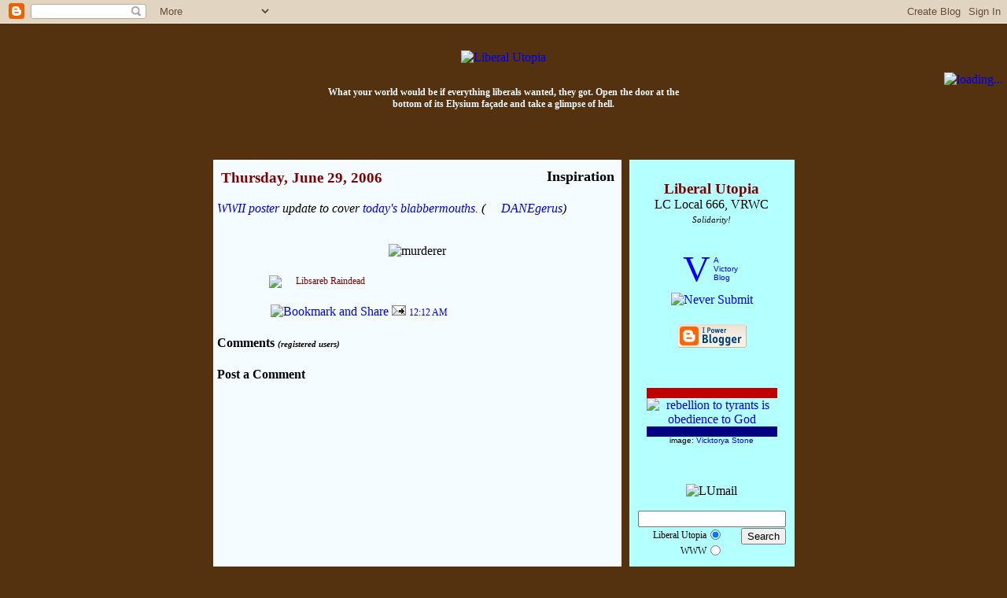

--- FILE ---
content_type: text/html; charset=UTF-8
request_url: http://www.liberalutopia.net/2006/06/inspiration.html
body_size: 11881
content:
<!DOCTYPE HTML>
<html>

<head>

<meta name="verify-v1" content="ZLX4v4BRgTw+YBs4vYTlz8KuUaqvPmU7GZkWgeBPiIc=" />
<title>Liberal Utopia: Inspiration</title>

<link rel="shortcut icon" href="http://cs.liberalutopia.net/liberalutopia/favicon.ico"/>
<link rel="icon" type="image/x-icon" href="http://cs.liberalutopia.net/liberalutopia/favicon.ico"/>
<link rel="icon" type="image/png" href="http://cs.liberalutopia.net/liberalutopia/lufavicon.png"/>
<link rel="icon" type="image/vnd.microsoft.icon" href="http://cs.liberalutopia.net/liberalutopia/favicon.ico"/>

<script type="text/javascript">(function() { (function(){function b(g){this.t={};this.tick=function(h,m,f){var n=f!=void 0?f:(new Date).getTime();this.t[h]=[n,m];if(f==void 0)try{window.console.timeStamp("CSI/"+h)}catch(q){}};this.getStartTickTime=function(){return this.t.start[0]};this.tick("start",null,g)}var a;if(window.performance)var e=(a=window.performance.timing)&&a.responseStart;var p=e>0?new b(e):new b;window.jstiming={Timer:b,load:p};if(a){var c=a.navigationStart;c>0&&e>=c&&(window.jstiming.srt=e-c)}if(a){var d=window.jstiming.load;
c>0&&e>=c&&(d.tick("_wtsrt",void 0,c),d.tick("wtsrt_","_wtsrt",e),d.tick("tbsd_","wtsrt_"))}try{a=null,window.chrome&&window.chrome.csi&&(a=Math.floor(window.chrome.csi().pageT),d&&c>0&&(d.tick("_tbnd",void 0,window.chrome.csi().startE),d.tick("tbnd_","_tbnd",c))),a==null&&window.gtbExternal&&(a=window.gtbExternal.pageT()),a==null&&window.external&&(a=window.external.pageT,d&&c>0&&(d.tick("_tbnd",void 0,window.external.startE),d.tick("tbnd_","_tbnd",c))),a&&(window.jstiming.pt=a)}catch(g){}})();window.tickAboveFold=function(b){var a=0;if(b.offsetParent){do a+=b.offsetTop;while(b=b.offsetParent)}b=a;b<=750&&window.jstiming.load.tick("aft")};var k=!1;function l(){k||(k=!0,window.jstiming.load.tick("firstScrollTime"))}window.addEventListener?window.addEventListener("scroll",l,!1):window.attachEvent("onscroll",l);
 })();</script><script type="text/javascript">function a(){var b=window.location.href,c=b.split("?");switch(c.length){case 1:return b+"?m=1";case 2:return c[1].search("(^|&)m=")>=0?null:b+"&m=1";default:return null}}var d=navigator.userAgent;if(d.indexOf("Mobile")!=-1&&d.indexOf("WebKit")!=-1&&d.indexOf("iPad")==-1||d.indexOf("Opera Mini")!=-1||d.indexOf("IEMobile")!=-1){var e=a();e&&window.location.replace(e)};
</script><meta http-equiv="Content-Type" content="text/html; charset=UTF-8" />
<meta name="generator" content="Blogger" />
<link rel="icon" type="image/vnd.microsoft.icon" href="https://www.blogger.com/favicon.ico"/>
<link rel="alternate" type="application/atom+xml" title="Liberal Utopia - Atom" href="http://www.liberalutopia.net/feeds/posts/default" />
<link rel="alternate" type="application/rss+xml" title="Liberal Utopia - RSS" href="http://www.liberalutopia.net/feeds/posts/default?alt=rss" />
<link rel="service.post" type="application/atom+xml" title="Liberal Utopia - Atom" href="https://www.blogger.com/feeds/6603660/posts/default" />
<link rel="alternate" type="application/atom+xml" title="Liberal Utopia - Atom" href="http://www.liberalutopia.net/feeds/115155442538678677/comments/default" />
<link rel="stylesheet" type="text/css" href="https://www.blogger.com/static/v1/v-css/1601750677-blog_controls.css"/>
<link rel="stylesheet" type="text/css" href="https://www.blogger.com/dyn-css/authorization.css?targetBlogID=6603660&zx=232b5102-1ffe-4611-99f7-2a188947ce6d"/>


<link rel="shortcut icon" href="http://cs.liberalutopia.net/liberalutopia/favicon.ico"/>
<link rel="icon" type="image/x-icon" href="http://cs.liberalutopia.net/liberalutopia/favicon.ico"/>
<link rel="icon" type="image/png" href="http://cs.liberalutopia.net/liberalutopia/lufavicon.png"/>
<link rel="icon" type="image/vnd.microsoft.icon" href="http://cs.liberalutopia.net/liberalutopia/favicon.ico"/>

<script language="JavaScript" type="text/javascript">
<!--
// CompuServe-URIs replacement patch
function patchCompuServe()
{
	var pcsobj = document.getElementById('liberalutopiaContent');
	var pcsfind = /ourworld\.cs\.com\/(|_ht_a\/)viewer2k/g;
	var pcsreplace = 'libsarebraindead.com/madeinamerica';
	pcsobj.innerHTML = pcsobj.innerHTML.replace(pcsfind, pcsreplace);
	var pcsfind = /webpages\.charter\.net/g;
	var pcsreplace = 'libsarebraindead.com';
	pcsobj.innerHTML = pcsobj.innerHTML.replace(pcsfind, pcsreplace);
}
//
document.bgColor = '543210';
p = 'http://libsarebraindead.com/madeinamerica/liberalutopia/';
lupli0 = new Image(2,260); lupli0.src = p + 'lu-pbg.jpg';
lupli1 = new Image(468,60); lupli1.src = p + 'liberalutopia.gif';
lupli4 = new Image(80,80); lupli4.src = p + 'cbg-tl.jpg';
lupli5 = new Image(80,80); lupli5.src = p + 'cbg-tr.jpg';
luj2h = new Image(58,54); luj2h.src = p + 'jump2-l.gif';
luj2i = new Image(58,54); luj2i.src = p + 'jump2-r.gif';
lucea = new Image(30,30); lucea.src = p + 'lu-btl.gif';
luceb = new Image(2,30); luceb.src = p + 'lu-bul.gif';
lucec = new Image(2,30); lucec.src = p + 'lu-bur.gif';
luced = new Image(30,30); luced.src = p + 'lu-btr.gif';
lucee = new Image(30,2); lucee.src = p + 'lu-bel.gif';
lucef = new Image(2,2); lucef.src = p + 'lu-cl.gif';
luceg = new Image(2,2); luceg.src = p + 'lu-cr.gif';
luceh = new Image(30,2); luceh.src = p + 'lu-ber.gif';
// -->
</script>
        <style type="text/css" media="screen">
                body {font-family:Georgia,Serif;font-size:1em;margin:0px;padding:0px;color:#000000;background:#543210 url("http://libsarebraindead.com/madeinamerica/liberalutopia/lu-pbg.jpg");}
                h1 {border-bottom:dotted 1px #000000;margin-bottom:0px;}
                h2 {margin-bottom:0px;}
                h2#archives, h2.archive { padding-top: 0px; margin-top: 0px; border-top: dotted 1px #999999;}
                h3 {padding-top:0px;color:#800000;padding-bottom:0px;margin-bottom:0px;}
                table.postdate { margin-bottom: 5px; background-image: url('http://libsarebraindead.com/madeinamerica/liberalutopia/bgtitle.jpg'); }
                table.postdate h3 { margin-top: 0px; }
                .icon-action { margin: 0 0 0 0 !important; }
                .lumaxwidth { max-width: 999px; width: expression(document.body.clientWidth > 999 ? "999px" : ""); }
                div.blogEntry {margin-bottom:2.25em;}
                div.blogPost {padding-left:0px;padding-right:0px;}
                div.blogPost p {text-indent:1.5em;margin:0em;}
                div.blogPost p.ti0 { text-indent: 0; }
                sup.lu { position: relative; top: -.33em; left: 0; vertical-align: inherit; font-size: .76em; }
                sub.lu { position: relative; top: .67em; left: 0; vertical-align: inherit; font-size: .76em; }
                span.preface { padding-left: 1.5em; font-style: italic; }
                span.preface i { font-style: normal; }
                div.startLetter {border:0px;margin:-.2em .1em -.2em 0em;font-size:4.4em;color:#800000;float:left;}
                div.newSection {width:240px;margin:1em 0em -1.5em 3em;border-left: solid 1px #800000;background-image:url("http://libsarebraindead.com/madeinamerica/liberalutopia/l240x1.gif");background-repeat: repeat-x;padding:.25em;font-weight:bold;}
                div.clueshotsTxt {display:block;margin:5px 5px 0px 5px;border:dashed 1px #666;background-color:#ccc;font-family:verdana,arial;font-size:10pt;color:#602020;padding:3px 3pt 3pt 3px;}
                div.clueshotsHdr {width:240px;display:inline;position:relative;top:-9px;left:-9px;margin:0px 2pt 0px 0px;border:solid 1px #602020;background-color:#ccc;float:left;}
                div.clueshotsTtl {background-color:#602020;color:#ccc;font-size:12pt;font-weight:bold;letter-spacing:2px;text-align:right;padding:1px 2px 1px 1px;}
                div.clueshotsDsc {width:235px;padding:1px 2px 2px 3px;font-size:8pt;font-style:italic;text-align:justify;text-justify:newspaper;color:#666;}
                div.byline, p.byline, td.byline {color:#800000;font-size:.75em;}
                p.byline { padding: 0em 1em 1.25em 4em; }
                div.byline i { color: #800000; }
                div.permLink {padding-top:3px;padding-left:10px;text-indent:-10px;font-size:.85em;}
                div.commentblock {display:block;margin:0px 5px 10px 5px;}
                div.commentbody {border:dashed 1px #bbb;background-color:#eee;padding:3px 3pt 3pt 3px;font-family:verdana,arial;font-size:10pt;}
                div.ourFlag {padding-top:.17em;padding-left:.76em;text-indent:-.76em;font-size:.84em;color:#006030;}
                div.postIndex {text-indent:11px;font-size:.95em;}
                div.postindexDate {margin-top:3px;border-left:1px solid #309090;}
                div.postindexDate i {background-image:url('http://libsarebraindead.com/madeinamerica/liberalutopia/lu-bpostsdate.gif');font-size:.75em;color:#309090;font-style:italic;}
                div.inferno {padding-left:10px;text-indent:-10px;}
                .lutextNote, .luFootnote, .luFootnoteBacklink {font-family:'courier new',courier,monospace;font-size:.7em;letter-spacing:2px;color:#800000;background-color:#f0f0f0;font-weight:bold;padding-left:1px;border:1px outset;}
		cite.luFootnote { font-style: normal; color: none; }
		.luFootnoteBacklink { float: right; margin: 0em 0em .24em 1.76em; padding: 0em; letter-spacing: 0px; color: none; }
                div.lutextFootnotes {width:240px;float:right;font-family:'courier new',courier,monospace;font-size:.81em;letter-spacing:2px;color:#800000;background-color:#f0f0f0;font-weight:bold;padding-left:3px;border:1px outset;}
		ol.lutextFootnotes {margin:0px 1em 0px 3em;font-size:81%;}
		li.lutextFootnotes { clear: both; padding: .25em 0em .25em 0em; border-bottom: 1px dotted #f0f0f0; }
		.lutextFootnote1 { margin-top: .25em; border-top: 1px dotted #f0f0f0; }
		li.lutextFootnotes p { text-indent: 1.5em; margin: 0em; }

                div#googleblogroll { width: 197px; font-size: 1em; padding-top: -.24em; overflow-x: hidden; text-overflow: ellipsis; }
                div#googleblogroll div.letterDivider { margin-top: .24em; border-top: 1px solid white; }
                div.gbrkey { margin-top: .24em; border-top: 1px solid white; font-size: 1em; }
                a.gbrlistlink { font-family: arial, verdana; font-size: 76%; text-transform: uppercase; }
                div#googleblogrolllist, div.gbrlist { margin-right: .76em; margin-left: 1.76em; font-size: .76em; color: #800000; }
                div#googleblogrolllist img.feed { width: 9px; height: 9px; }
                div#googleblogrolllist img.nofeed { width: 9px; height: 9px; filter: alpha(opacity=50); opacity: 0.5; }
                div#googleblogrolllist img.opml { width: 29px; height: 9px; }
                span.imgpadding { font-size: 88%; }
                div.googleblogrolllisttitle { margin-bottom: .24em; font-weight: bold; color: #800000; }
                div.googleblogrollletter { clear: both; margin-top: .24em; margin-left: -.76em; border-top: 1px dashed #b4ffff; font-weight: bold; }
                div.googleblogrollopmllink { float: right; font-family: arial, verdana; font-weight: normal; font-size: 88%; }
                span.googleblogrollitem { white-space: nowrap; padding-right: 0em; padding-left: 0em; }
                .blogrollmain {font-size:1em;}
                .blogrollmain br {display:none;}
                div.recipblogroll div.blogrollmain { font-size: .76em; }
                div.recipblogroll div.blogrollmain a { float: left; margin-left: .5em; border-left: 1px dashed #800000; padding-left: .5em; }
                .blogsforbush { font-family:verdana,arial;font-size:.76em;text-align:justify;text-justify:newspaper; }
                .blogsforbush a { display:block;padding-top:3px;padding-left:10px;text-indent:-10px; }
                .blogsforbush br { display:none; }
                .homespunblogroll { font-family:'courier new',verdana,arial;font-size:12px; }
                .homespunblogroll a { display:block;padding-top:3px;padding-left:10px;text-indent:-10px; }
                .homespunblogroll br { display:none; }
                p#bloggerBug {padding-top:0px;}
                p#luCid {font-size:.75em;color:#f5fcff;font-weight:bold;}
                p.postTitle {margin:0em;font-size:1.1em;font-weight:bold;}
                p.blogger-labels, td.blogger-labels { font-size: .75em; font-style: italic; color: #800000; word-spacing: .25em; }
                p.blogger-labels { display: none; margin-top: .5em; border-left: 0em .5em .5em 1em; text-indent: 0 !important; }
                td.blogger-labels { margin: 0; padding: 0em .5em .5em 1em; text-indent: 1.5em; }
                p.blogger-labels a, td.blogger-labels a { padding-right: .13em; font-style: normal; word-spacing: normal; }
                blockquote {font-family:'Comic Sans MS',verdana,arial;font-size:.9em;border:dotted 1px #c0b8bd;padding:2px 2px 3px 5px;margin:.5em 6px -1em 17px;background-color:#fff5fc;color:#531135;}
                blockquote.tb1em { margin-top: 1em; margin-bottom: 1em; }
                dl.luquote {margin-top:.5em;margin-bottom:-.75em;padding:0px 10px 0px 15px;font-family:verdana,georgia,arial;font-size:.9em;}
                dl.lq2 { margin-top: 1em; margin-bottom: 1em; padding: 0px 10px 0px 15px; font-family: verdana, georgia, arial; font-size: .9em; }
                dt.luquote {font-weight:bold;}
                dd.luquote {padding:0px 10px 0px 5px;font-size:.85em;}
                div.luquote { margin: .5em 2.5em -1em 5em; font-family: verdana, georgia, arial; font-size: .8em; }
                div.lq2 { margin: 1em 2.5em 1em 5em; font-family: verdana, georgia, arial; font-size: .8em; }
                del { text-decoration: line-through; }
                ins { text-decoration: none; border-bottom: 1px solid #fdd; padding-left: .25em; }
                blockquote ins { font-family: Georgia, Serif; font-style: italic; }
                blockquote i ins { font-style: normal; }
                a:link, a:visited, a:hover, a:active {text-decoration:none;}
                a:hover {color:#4080ff;}
                a.titlelink:link, a.titlelink:visited, a.titlelink:hover, a.titlelink:active {text-decoration:none;}
                a.titlelink:link, a.titlelink:visited, a.titlelink:active {color: #000;}
                a.titlelink:hover {color:#800000;}
                .blogroll_table { margin-top: 1px; border-width: 1px 2px 2px 1px; border-style: solid; border-color: #000080 #c00000 #c00000 #000080; }
                .blogroll_tr { border-bottom: 1px solid gray; }
                .blogroll_td { background-color: white; padding: 1px 5px 1px 10px; font-family: courier new, courier, monospace, verdana; font-size: 10pt; text-indent: -5px; }
                div.ctl { position: relative; float: left; margin-right: .1em; background: #543210 url('http://libsarebraindead.com/madeinamerica/liberalutopia/lu-pbg.jpg'); color: red; font-size: 4.4em; border-bottom: 2px solid #543210; border-right: 2px solid #543210; }
                div.ctl div.ctlcontent { margin: -13px 0px -1px 0px; }
                div.c15x15 { display: block; position: absolute; width: 15px; height: 15px; left: 0px; top: 0px; }
                div.c15x15 div { display: block; position: absolute; overflow: hidden; background-color: white; }
                div.c15x15tl6x6 { width: 6px; height: 6px; left: 0px; top: 0px; }
                div.c15x15tl3x4 { width: 3px; height: 4px; left: 0px; top: 6px; }
                div.c15x15tl4x3 { width: 4px; height: 3px; left: 6px; top: 0px; }
                div.c15x15tl2x2b { width: 2px; height: 2px; left: 0px; top: 10px; }
                div.c15x15tl2x2r { width: 2px; height: 2px; left: 10px; top: 0px; }
                div.c15x15tl1x3 { width: 1px; height: 3px; left: 0px; top: 12px; }
                div.c15x15tl3x1 { width: 3px; height: 1px; left: 12px; top: 0px; }
                div.c15x15tl1x2 { width: 1px; height: 2px; left: 3px; top: 6px; }
                div.c15x15tl2x1 { width: 2px; height: 1px; left: 6px; top: 3px; }
                div.c15x15tl1x1b { width: 1px; height: 1px; left: 4px; top: 6px; }
                div.c15x15tl1x1r { width: 1px; height: 1px; left: 6px; top: 4px; }
                a.hattip { background-image: url('http://libsarebraindead.com/madeinamerica/liberalutopia/hattip.gif'); background-repeat: no-repeat; padding-left: 16px; }
                div.restoringhonor { margin: 1em 0em 1em 0; text-align: center; }
		.tb1em { margin-top: 1em; margin-bottom: 1em; }
		.ti0 { text-indent: 0; }
        </style>


<script language="JavaScript" type="text/javascript" src="http://libsarebraindead.com/madeinamerica/liberalutopia/obamatyrannyends.js">
</script>

<script language="JavaScript" type="text/javascript" src="http://libsarebraindead.com/madeinamerica/liberalutopia/images/restoringhonor.js">
</script>

<script language="JavaScript" type="text/javascript" src="http://libsarebraindead.com/madeinamerica/liberalutopia/lufixedcontent.js">
</script>

<script language="JavaScript" type="text/javascript" src="http://www.libsarebraindead.com/madeinamerica/liberalutopia/luquotes/luquotes.js">
</script>
<script language="JavaScript" type="text/javascript">
<!--
luquotesSelect();
// -->
</script>

<!-- Victory-at-Home Day -->
<script language="javascript" type="text/javascript" src="http://libsarebraindead.com/madeinamerica/liberalutopia/electionday2006.js">
</script>

<meta name='google-adsense-platform-account' content='ca-host-pub-1556223355139109'/>
<meta name='google-adsense-platform-domain' content='blogspot.com'/>
<!-- --><style type="text/css">@import url(https://www.blogger.com/static/v1/v-css/navbar/3334278262-classic.css);
div.b-mobile {display:none;}
</style>

</head>

<body style="margin-top: 30px; background-position: 0px 30px;" onLoad="patchCompuServe(); document.images.lujmp2.src = luj2i.src;"><script type="text/javascript">
    function setAttributeOnload(object, attribute, val) {
      if(window.addEventListener) {
        window.addEventListener('load',
          function(){ object[attribute] = val; }, false);
      } else {
        window.attachEvent('onload', function(){ object[attribute] = val; });
      }
    }
  </script>
<div id="navbar-iframe-container"></div>
<script type="text/javascript" src="https://apis.google.com/js/platform.js"></script>
<script type="text/javascript">
      gapi.load("gapi.iframes:gapi.iframes.style.bubble", function() {
        if (gapi.iframes && gapi.iframes.getContext) {
          gapi.iframes.getContext().openChild({
              url: 'https://www.blogger.com/navbar/6603660?origin\x3dhttp://www.liberalutopia.net',
              where: document.getElementById("navbar-iframe-container"),
              id: "navbar-iframe"
          });
        }
      });
    </script>

<!-- top l/r corners -->
<div style="float:left;display:inline;width:80px;height:80px;">
  <table width="80" height="80" cellpadding="0" cellspacing="0" border="0" background="http://libsarebraindead.com/madeinamerica/liberalutopia/cbg-tl.jpg">
  <tr>
  <td valign="bottom" align="right"><a href="http://www.gadsden.info/"><img style="width: 75px; height: 50px;" src="http://libsarebraindead.com/madeinamerica/liberalutopia/gadsden-animated2.gif" border="0" alt="" title="Gadsden flag USN" /></a></td>
  </tr>
</table></div>
<div style="float:right;display:inline;width:80px;height:80px;">
  <table width="80" height="80" cellpadding="0" cellspacing="0" border="0" background="http://libsarebraindead.com/madeinamerica/liberalutopia/cbg-tr.jpg">
  <tr>
  <td valign="bottom">
    <a href="#lumail">
    <img name="lujmp2" src="http://libsarebraindead.com/madeinamerica/liberalutopia/jump2-l.gif" width="58" height="54" vspace="0" hspace="0" border="0" alt="loading..." title="Jump to: Email, Search, Site Feed, Archives, etc." /></a></td>
  </tr>
</table></div>

<!-- <script src="http://jacklewis.net/weblog/israel_l.js"></script> -->

<center><p>&nbsp;</p></center>

<p style="text-align: center;"><a href="http://www.liberalutopia.net/"><img src="http://libsarebraindead.com/madeinamerica/liberalutopia/liberalutopia.gif" width="468" height="60" border="0" vspace="0" hspace="0" alt="Liberal Utopia" title="Liberal Utopia"></a></p>
<p><table align="center" width="468" cellpadding="0" cellspacing="0" border="0"><tr><td align="center"><p id="luCid">What your world would be if everything liberals wanted, they got. Open the door at the bottom of its Elysium façade and take a glimpse of hell.<br /></p></td></tr></table></p>

<center><div class="lumaxwidth">

<p></p>

<table align="center" cellpadding="0" cellspacing="0" border="0">

<tr>

<td align="center" style="padding: 5px 5px 0px 5px;">

  <table align="center" cellpadding="0" cellspacing="0" border="0">

  <tr>

  <td width="30" height="30" background="http://libsarebraindead.com/madeinamerica/liberalutopia/lu-btl.gif"></td>

  <td background="http://libsarebraindead.com/madeinamerica/liberalutopia/lu-bul.gif"></td>

  <td rowspan="5" width="4"></td>

  <td rowspan="5" width="2" background="http://libsarebraindead.com/madeinamerica/liberalutopia/lu-pbg.jpg"></td>

  <td rowspan="5" width="4"></td>

  <td background="http://libsarebraindead.com/madeinamerica/liberalutopia/lu-bur.gif"></td>

  <td width="30" background="http://libsarebraindead.com/madeinamerica/liberalutopia/lu-btr.gif"></td>

  </tr>

  <tr valign="top">

  <td rowspan="3" background="http://libsarebraindead.com/madeinamerica/liberalutopia/lu-bel.gif"></td>

  <td height="2" bgcolor="#f5fcff" background="http://libsarebraindead.com/madeinamerica/liberalutopia/lu-cl.gif"></td>

  <td bgcolor="#b4ffff" background="http://libsarebraindead.com/madeinamerica/liberalutopia/lu-cr.gif"></td>

  <td rowspan="3" background="http://libsarebraindead.com/madeinamerica/liberalutopia/lu-ber.gif"></td>

  </tr>

  <tr valign="top">

  <!-- posts: -->
  <td bgcolor="#f5fcff" background="http://libsarebraindead.com/madeinamerica/liberalutopia/lu-cl.gif" valign="top">

<table width="100%" cellpadding="5" cellspacing="0" border="0"><tr><td>

<div id="liberalutopiaContent">

<!-- Blog Posts -->

                <div class="blogEntry">
     
          <script language="JavaScript" type="text/javascript">
             var luHeaderDate = "Thursday, June 29, 2006";
          </script>
          <table cellspacing="0" cellpadding="5" width="240" align="left" class="postdate"><tr><td><h3>Thursday, June 29, 2006</h3></td></tr></table>
     

     
<table align="right" cellpadding="0" cellspacing="0" border="0">
   <tr>
      <td height="1" background="http://libsarebraindead.com/madeinamerica/liberalutopia/l240x1.gif"></td>
      <td width="1" rowspan="2" background="http://libsarebraindead.com/madeinamerica/liberalutopia/l240x1.gif"></td>
   </tr>
   <tr>
      <td><table>
         <tr>
            <td align="right"><p class="postTitle">
               <a name="115155442538678677"></a><a href="http://www.liberalutopia.net/2006/06/inspiration.html" class="titlelink">
               Inspiration</a><br /></p></td>
         </tr>
      </table></td>
   </tr>
   <tr>
      <td>&nbsp;</td>
      <td></td>
   </tr>
</table><br clear="right" />
                <div class="blogPost" id="blogPost115155442538678677">
          <div style="clear:both;"></div><i><a href="http://www.usmm.net/postertalk2b.html">WWII poster</a> update to cover <a href="http://michellemalkin.com/archives/005432.htm">today's blabbermouths</a>. <nobr>(<a href="http://www.danegerus.com/weblog/Comments.asp?svComment=14860" title="HatTip: DANEgerus"><img src="http://ourworld.cs.com/viewer2k/liberalutopia/hattip.gif" width="16" height="12" border="0" vspace="0" hspace="2" align="top">DANEgerus</a>)</nobr></i><br /><br /><br /><center><img src="http://ourworld.cs.com/viewer2k/liberalutopia/kellercriminal_.jpg" width="316" height="450" border="0" alt="murderer" title="Bill al-Qeller wanted for murder" /></center><br /><i></i><div style="clear:both; padding-bottom:0.25em"></div>
<!-- Signature -->
    <p class="byline">
       <img src="http://libsarebraindead.com/madeinamerica/liberalutopia/mylivesignaturedotcom.png" alt="Libsareb Raindead" width="148" height="24" border="0" /><b><!-- Libsareb Raindead --></b></p><div style="clear: both;"></div>
<table cellpadding="0" cellspacing="0" border="0">
  <tr>
    <td rowspan="2" width="1" background="http://libsarebraindead.com/madeinamerica/liberalutopia/l240x1.gif"></td>
    <td><table cellpadding="0" cellspacing="0" border="0">
       <tr>
<!-- Labels -->
          <td class="blogger-labels" valign="top">
      <script type="text/javascript">
d = document.getElementById("blogPost115155442538678677");
p = d.getElementsByTagName("p");
for ( i = 0; i < p.length; i++ ) {
  if ( p[i].className ) {
    if ( p[i].className == "blogger-labels" ) {
      h = p[i].innerHTML;
      p[i].innerHTML = "";
      document.write(h);
      break;
    }
  }
}
</script></td>
       </tr>
    </table></td>
  </tr>
  <tr>
    <td><table cellpadding="0" cellspacing="0" border="0">
       <tr>
          <td><table cellpadding="0" cellspacing="0" border="0">
             <tr>
                <td width="239" align="right" valign="bottom">
<!-- AddThis Button BEGIN -->
                   <a href="http://www.addthis.com/bookmark.php?v=250&amp;pub=liberalutopia" onmouseover="return addthis_open(this, '', '[URL]', '[TITLE]')" onmouseout="addthis_close()" onclick="return addthis_sendto()"><img src="http://s7.addthis.com/static/btn/sm-share-en.gif" width="83" height="16" alt="Bookmark and Share" style="border:0"/></a><script type="text/javascript" src="http://s7.addthis.com/js/250/addthis_widget.js?pub=liberalutopia"></script>
<!-- AddThis Button END -->
<!-- Blogger items: Send Link, Edit -->
                   <span class="item-action"><a href="https://www.blogger.com/email-post/6603660/115155442538678677" title="Email Post"><img class="icon-action" alt="" src="https://resources.blogblog.com/img/icon18_email.gif" height="13" width="18"/></a></span><span class="item-control blog-admin pid-1033787316"><a style="border:none;" href="https://www.blogger.com/post-edit.g?blogID=6603660&postID=115155442538678677&from=pencil" title="Edit Post"><img class="icon-action" alt="" src="https://resources.blogblog.com/img/icon18_edit_allbkg.gif" height="18" width="18"></a></span></td>
<!-- Link -->
                <td valign="bottom">
                   <img src="http://libsarebraindead.com/madeinamerica/liberalutopia/vline5x15.gif" align="absbottom" width="5" height="15" vspace="0" hspace="0" border="0" alt="" /></td>
                <td>&nbsp;</td>
                <td valign="bottom">
                   <a href="http://www.liberalutopia.net/2006/06/inspiration.html" title="permanent link">
                      <img src="http://libsarebraindead.com/madeinamerica/liberalutopia/time.gif" align="absbottom" width="9" height="15" vspace="0" hspace="0" border="0" alt="" /></a></td>
                <td valign="bottom" class="byline" style="white-space: nowrap;">
                   <a href="http://www.liberalutopia.net/2006/06/inspiration.html" title="permanent link">
                      12:12 AM</a></td>
<!-- Comments -->



             </tr>
          </table></td>
       </tr>
       <tr>
          <td height="1" background="http://libsarebraindead.com/madeinamerica/liberalutopia/l240x1.gif"><td>
       </tr>
    </table></td>
  </tr>
</table>
   <a name="comments"></a>
   <h4>Comments <span style="font-size:.666em;font-style:italic;">(registered users)</span></h4>
   
   <p><div class='comment-form'>
<a name='comment-form'></a>
<h4>Post a Comment</h4><p></p>
<a id='comment-editor-src' href='https://www.blogger.com/comment/frame/6603660?po=115155442538678677&hl=en&saa=85391&origin=http://www.liberalutopia.net'></a><iframe id='comment-editor' src='' class='blogger-iframe-colorize' width='100%' height='410' scrolling='no' frameborder='0' allowtransparency='true'></iframe>
<script type="text/javascript" src="https://www.blogger.com/static/v1/jsbin/2210189538-iframe_colorizer.js"></script>
</div></p>
   
   <!-- Citation and Hat-Tip codes -->
      <script language="JavaScript" type="text/javascript">
         document.write('<a name="cite"></a><h4>Cite: <span style="font-size: 76%; font-style: italic;">(suggested codes)</span></h4>');
         var luCiteHT = 'h/t <a href="http://www.liberalutopia.net/2006/06/inspiration.html" title="Libsareb Raindead">Liberal Utopia</a>';
         document.write('&nbsp; <i>Hat Tip:</i><br />&nbsp; <span style="padding: 0 .5em 0 .5em; background-color: yellow; font-size: 76%;">'
            + luCiteHT
            + '</span><br />&nbsp; <textarea name="lucitehattip" rows="4" cols="60" wrap="virtual" style="margin-bottom: .76em;" onFocus="this.select();">'
            + luCiteHT
            + '</textarea><br />');
         var luCiteF = "Libsareb Raindead, \"Inspiration,\" <i><a href=\"http://www.liberalutopia.net/2006/06/inspiration.html\">Liberal Utopia</a></i>, "
            + luHeaderDate.substring(luHeaderDate.indexOf(",")+2)
            + ".";
         document.write('&nbsp; <i>Full:</i><br />&nbsp; <span style="padding: 0 .5em 0 .5em; background-color: yellow; font-size: 76%;">'
            + luCiteF
            + '</span><br />&nbsp; <textarea name="lucitefull" rows="5" cols="60" wrap="virtual" style="margin-bottom: .76em;" onFocus="this.select();">'
            + luCiteF
            + '</textarea><br />');
      </script>
   <!-- /Citation and Hat-Tip codes -->


                </div></div>


<!-- /liberalutopiaContent -->
</div>

<script language="JavaScript" type="text/javascript" src="http://libsarebraindead.com/madeinamerica/liberalutopia/lufootnotes.js">
</script><br />

</td></tr></table>

  </td>

  <!-- sidebar: -->
  <td rowspan="2" width="210" bgcolor="#b4ffff" background="http://libsarebraindead.com/madeinamerica/liberalutopia/lu-cr.gif">

<table width="210" cellpadding="5" cellspacing="0"><tr><td>

<center><table cellpadding="0" cellspacing="0" border="0"><tr><td><h3>
Liberal Utopia</h3></td></tr></table>
LC Local 666, VRWC<br /><span style="font-size:.666em;font-style:italic;">
Solidarity!</span></center><table><tr><td></td></tr></table>

<!-- Victory Caucus -->
<center><map name="victorycaucuslink"><area href="http://www.victorycaucus.com/" shape="circle" coords="50, 50, 50" title="Victory Caucus"></map>
<img src="http://libsarebraindead.com/madeinamerica/liberalutopia/victorycaucus_.jpg" width="100" height="100" border="0" alt="" title="Victory Caucus" style="margin-top: .44em;" usemap="#victorycaucuslink" /></center>

<!-- Victory Blog -->
<center><table align="center"><tr><td width="50%" align="right">
<font size=15 color=blue>V</font></td><td width="50%" style="font-family: georgia, arial; font-size: 10px;">
<a href="http://libertycorner.blogspot.com/2004/08/victory-blog.html">
A<br />Victory<br />Blog</a></td></tr></table></center>

<!-- I Will Not Submit -->
<center><a href="http://hotair.com/archives/2006/10/06/youtube-goes-dhimmi-part-two/"><img src="http://libsarebraindead.com/madeinamerica/liberalutopia/neversubmit.gif" width="121" height="66" border="0" alt="Never Submit" title="Never Submit" /></a></center><table><tr><td></td></tr></table>

<!-- Restoring Honor 8-28-10 -->
<script language="JavaScript" type="text/javascript">
<!--
restoringhonor();
// -->
</script>

<!-- 	In accordance to the Blogger terms of service, please leave this button somewhere on your blogger-powered page. Thanks! -->
<p id="bloggerBug"><center>
<a href="http://www.blogger.com"><img width="88" height="31" src="http://buttons.blogger.com/bloggerbutton1.gif" border="0" alt="This page is powered by Blogger. Isn't yours?" /></a><!-- Homespun Bloggers 
 --><table><tr><td></td></tr></table><a href="http://homespunbloggers.blogspot.com/" title="Homespun Bloggers"><img src="http://libsarebraindead.com/madeinamerica/homespun/homespun2.gif" width="120" height="60" border="0" alt="" /></a><!--

 --></center><table><tr><td></td></tr></table>
</p>

<p>
<!-- rebellion to tyrants is obedience to God -->
<div style="width: 166px; margin: 0 auto; text-align: center;">
<div style="height: 13px; background-color: #c00000;"></div>
<a href="http://www.loc.gov/exhibits/jefferson/images/vc100.jpg">
<img src="http://libsarebraindead.com/madeinamerica/liberalutopia/images/rebelliontotyrantsisobediencetoGod.jpg" border="0" style="width: 166px; height: 166px; margin: 0; padding: 0; border: 0;" alt="rebellion to tyrants is obedience to God" title="rebellion to tyrants is obedience to God" /></a><div style="height: 13px; background-color: #000080;"></div>
<div style="margin-top: -1px; font-family: calibri, helvetica, arial, sans-serif; font-size: 10px;">
image: <a href="http://www.redbubble.com/people/zavi/works/5815413-rebellion-to-tyrants-is-obedience-to-god-w-white-behind-text">
Vicktorya Stone</a></div></div>
</p>





<!-- Contact/Search/Feed -->

<br /><p><a name="lumail"></a></p><center><map name="luemail"><area href="mailto:libsarebraindead@liberalutopia.net" shape="circle" coords="55, 55, 54" title="e-mail"></map><img src="http://libsarebraindead.com/madeinamerica/liberalutopia/lumail_.jpg" width="111" height="111" vspace="0" hspace="0" border="0" alt="LUmail" usemap="#luemail"></center>

<!-- Google Custom Search -->
<p><center><table align="center" width="180" cellspacing="0" cellpadding="0" border="0" style="position: relative;">
<form method="get" action="http://www.google.com/search">
  <tr>
    <td width="180" colspan="3">
        <input type="hidden" name="domains" value="LiberalUtopia.net">
        <input type="hidden" name="ie" value="UTF-8" />
        <input type="text" name="q" size="20" maxlength="255" style="width: 180px;" /></td>
  </tr>
  <tr>
    <td align="right" style="padding-top: .24em; font-size: .76em;">
        Liberal Utopia</td>
    <td>
        <input type=radio name="sitesearch" value="LiberalUtopia.net" checked></td>
    <td rowspan="2" valign="top" align="right" style="padding-top: .1em;">
        <input type="submit" name="btnG" value="Search" /></td>
  </tr>
  <tr>
    <td align="right" style="padding-top: .24em; font-size: .76em;">
        WWW</td>
    <td>
      <input type=radio name="sitesearch" value=""></td>
  </tr>
</form>
</table></center></p>

<!-- Atom RSS -->
<br /><center><b><a href="http://www.liberalutopia.net/feeds/posts/default" title="Atom feed">Site Feed</a></b><br />
<span style="font-size: .76em;"><br />
<a href="http://feedburner.google.com/fb/a/mailverify?uri=liberalutopia&amp;loc=en_US">
Subscribe to Liberal Utopia by Email</a></span></center>



<!-- Archive Links -->
<br /><center><h3 id="archives">
Archives</h3></center><table><tr><td></td></tr></table>
<table align="center" cellpadding="0" cellspacing="0" border="0" style="font-size:1em;"><tr><td align="right">
	<a href="http://www.liberalutopia.net/2004/03/">March 2004</a><br />
	<a href="http://www.liberalutopia.net/2004/04/">April 2004</a><br />
	<a href="http://www.liberalutopia.net/2004/05/">May 2004</a><br />
	<a href="http://www.liberalutopia.net/2004/06/">June 2004</a><br />
	<a href="http://www.liberalutopia.net/2004/07/">July 2004</a><br />
	<a href="http://www.liberalutopia.net/2004/08/">August 2004</a><br />
	<a href="http://www.liberalutopia.net/2004/09/">September 2004</a><br />
	<a href="http://www.liberalutopia.net/2004/10/">October 2004</a><br />
	<a href="http://www.liberalutopia.net/2004/11/">November 2004</a><br />
	<a href="http://www.liberalutopia.net/2004/12/">December 2004</a><br />
	<a href="http://www.liberalutopia.net/2005/01/">January 2005</a><br />
	<a href="http://www.liberalutopia.net/2005/02/">February 2005</a><br />
	<a href="http://www.liberalutopia.net/2005/03/">March 2005</a><br />
	<a href="http://www.liberalutopia.net/2005/04/">April 2005</a><br />
	<a href="http://www.liberalutopia.net/2005/05/">May 2005</a><br />
	<a href="http://www.liberalutopia.net/2005/06/">June 2005</a><br />
	<a href="http://www.liberalutopia.net/2005/07/">July 2005</a><br />
	<a href="http://www.liberalutopia.net/2005/08/">August 2005</a><br />
	<a href="http://www.liberalutopia.net/2005/09/">September 2005</a><br />
	<a href="http://www.liberalutopia.net/2005/10/">October 2005</a><br />
	<a href="http://www.liberalutopia.net/2005/11/">November 2005</a><br />
	<a href="http://www.liberalutopia.net/2005/12/">December 2005</a><br />
	<a href="http://www.liberalutopia.net/2006/01/">January 2006</a><br />
	<a href="http://www.liberalutopia.net/2006/02/">February 2006</a><br />
	<a href="http://www.liberalutopia.net/2006/04/">April 2006</a><br />
	<a href="http://www.liberalutopia.net/2006/05/">May 2006</a><br />
	<a href="http://www.liberalutopia.net/2006/06/">June 2006</a><br />
	<a href="http://www.liberalutopia.net/2006/07/">July 2006</a><br />
	<a href="http://www.liberalutopia.net/2006/08/">August 2006</a><br />
	<a href="http://www.liberalutopia.net/2006/09/">September 2006</a><br />
	<a href="http://www.liberalutopia.net/2006/10/">October 2006</a><br />
	<a href="http://www.liberalutopia.net/2006/11/">November 2006</a><br />
	<a href="http://www.liberalutopia.net/2006/12/">December 2006</a><br />
	<a href="http://www.liberalutopia.net/2007/01/">January 2007</a><br />
	<a href="http://www.liberalutopia.net/2007/02/">February 2007</a><br />
	<a href="http://www.liberalutopia.net/2007/03/">March 2007</a><br />
	<a href="http://www.liberalutopia.net/2007/04/">April 2007</a><br />
	<a href="http://www.liberalutopia.net/2007/05/">May 2007</a><br />
	<a href="http://www.liberalutopia.net/2007/06/">June 2007</a><br />
	<a href="http://www.liberalutopia.net/2007/07/">July 2007</a><br />
	<a href="http://www.liberalutopia.net/2007/08/">August 2007</a><br />
	<a href="http://www.liberalutopia.net/2007/09/">September 2007</a><br />
	<a href="http://www.liberalutopia.net/2007/10/">October 2007</a><br />
	<a href="http://www.liberalutopia.net/2007/11/">November 2007</a><br />
	<a href="http://www.liberalutopia.net/2007/12/">December 2007</a><br />
	<a href="http://www.liberalutopia.net/2008/01/">January 2008</a><br />
	<a href="http://www.liberalutopia.net/2008/02/">February 2008</a><br />
	<a href="http://www.liberalutopia.net/2008/03/">March 2008</a><br />
	<a href="http://www.liberalutopia.net/2008/04/">April 2008</a><br />
	<a href="http://www.liberalutopia.net/2008/05/">May 2008</a><br />
	<a href="http://www.liberalutopia.net/2008/06/">June 2008</a><br />
	<a href="http://www.liberalutopia.net/2008/07/">July 2008</a><br />
	<a href="http://www.liberalutopia.net/2008/08/">August 2008</a><br />
	<a href="http://www.liberalutopia.net/2008/09/">September 2008</a><br />
	<a href="http://www.liberalutopia.net/2008/10/">October 2008</a><br />
	<a href="http://www.liberalutopia.net/2008/11/">November 2008</a><br />
	<a href="http://www.liberalutopia.net/2008/12/">December 2008</a><br />
	<a href="http://www.liberalutopia.net/2009/01/">January 2009</a><br />
	<a href="http://www.liberalutopia.net/2009/02/">February 2009</a><br />
	<a href="http://www.liberalutopia.net/2009/03/">March 2009</a><br />
	<a href="http://www.liberalutopia.net/2009/04/">April 2009</a><br />
	<a href="http://www.liberalutopia.net/2009/05/">May 2009</a><br />
	<a href="http://www.liberalutopia.net/2009/06/">June 2009</a><br />
	<a href="http://www.liberalutopia.net/2009/07/">July 2009</a><br />
	<a href="http://www.liberalutopia.net/2009/08/">August 2009</a><br />
	<a href="http://www.liberalutopia.net/2009/09/">September 2009</a><br />
	<a href="http://www.liberalutopia.net/2009/10/">October 2009</a><br />
	<a href="http://www.liberalutopia.net/2009/11/">November 2009</a><br />
	<a href="http://www.liberalutopia.net/2009/12/">December 2009</a><br />
	<a href="http://www.liberalutopia.net/2010/01/">January 2010</a><br />
	<a href="http://www.liberalutopia.net/2010/02/">February 2010</a><br />
	<a href="http://www.liberalutopia.net/2010/03/">March 2010</a><br />
	<a href="http://www.liberalutopia.net/2010/04/">April 2010</a><br />
	<a href="http://www.liberalutopia.net/2010/05/">May 2010</a><br />
	<a href="http://www.liberalutopia.net/2010/06/">June 2010</a><br />
	<a href="http://www.liberalutopia.net/2010/07/">July 2010</a><br />
	<a href="http://www.liberalutopia.net/2010/08/">August 2010</a><br />
	<a href="http://www.liberalutopia.net/2010/09/">September 2010</a><br />
	<a href="http://www.liberalutopia.net/2010/10/">October 2010</a><br />
	<a href="http://www.liberalutopia.net/2010/11/">November 2010</a><br />
	<a href="http://www.liberalutopia.net/2010/12/">December 2010</a><br />
	<a href="http://www.liberalutopia.net/2011/01/">January 2011</a><br />
	<a href="http://www.liberalutopia.net/2011/02/">February 2011</a><br />
	<a href="http://www.liberalutopia.net/2011/03/">March 2011</a><br />
	<a href="http://www.liberalutopia.net/2011/04/">April 2011</a><br />
	<a href="http://www.liberalutopia.net/2011/05/">May 2011</a><br />
	<a href="http://www.liberalutopia.net/2011/06/">June 2011</a><br />
	<a href="http://www.liberalutopia.net/2011/07/">July 2011</a><br />
	<a href="http://www.liberalutopia.net/2011/08/">August 2011</a><br />
	<a href="http://www.liberalutopia.net/2011/09/">September 2011</a><br />
	<a href="http://www.liberalutopia.net/2011/10/">October 2011</a><br />
	<a href="http://www.liberalutopia.net/2011/12/">December 2011</a><br />
	<a href="http://www.liberalutopia.net/2012/01/">January 2012</a><br />
	<a href="http://www.liberalutopia.net/2012/02/">February 2012</a><br />
	<a href="http://www.liberalutopia.net/2012/03/">March 2012</a><br />
	<a href="http://www.liberalutopia.net/2012/04/">April 2012</a><br />
	<a href="http://www.liberalutopia.net/2012/05/">May 2012</a><br />
	<a href="http://www.liberalutopia.net/2012/06/">June 2012</a><br />
	<a href="http://www.liberalutopia.net/2012/07/">July 2012</a><br />
	<a href="http://www.liberalutopia.net/2012/08/">August 2012</a><br />
	<a href="http://www.liberalutopia.net/2012/09/">September 2012</a><br />
	<a href="http://www.liberalutopia.net/2012/10/">October 2012</a><br />
	<a href="http://www.liberalutopia.net/2012/11/">November 2012</a><br />
	<a href="http://www.liberalutopia.net/2012/12/">December 2012</a><br />
	<a href="http://www.liberalutopia.net/2013/01/">January 2013</a><br />
	<a href="http://www.liberalutopia.net/2013/02/">February 2013</a><br />
	<a href="http://www.liberalutopia.net/2013/03/">March 2013</a><br />
	<a href="http://www.liberalutopia.net/2013/04/">April 2013</a><br />
	<a href="http://www.liberalutopia.net/2013/05/">May 2013</a><br />
	<a href="http://www.liberalutopia.net/2013/06/">June 2013</a><br />
	<a href="http://www.liberalutopia.net/2013/07/">July 2013</a><br />
	<a href="http://www.liberalutopia.net/2013/08/">August 2013</a><br />
	<a href="http://www.liberalutopia.net/2013/09/">September 2013</a><br />
	<a href="http://www.liberalutopia.net/2013/10/">October 2013</a><br />
	<a href="http://www.liberalutopia.net/2013/11/">November 2013</a><br />
	<a href="http://www.liberalutopia.net/2013/12/">December 2013</a><br />
	<a href="http://www.liberalutopia.net/2014/01/">January 2014</a><br />
	<a href="http://www.liberalutopia.net/2014/02/">February 2014</a><br />
	<a href="http://www.liberalutopia.net/2014/03/">March 2014</a><br />
	<a href="http://www.liberalutopia.net/2014/04/">April 2014</a><br />
	<a href="http://www.liberalutopia.net/2014/05/">May 2014</a><br />
	<a href="http://www.liberalutopia.net/2014/06/">June 2014</a><br />
	<a href="http://www.liberalutopia.net/2014/07/">July 2014</a><br />
	<a href="http://www.liberalutopia.net/2014/08/">August 2014</a><br />
	<a href="http://www.liberalutopia.net/2014/09/">September 2014</a><br />
	<a href="http://www.liberalutopia.net/2014/10/">October 2014</a><br />
	<a href="http://www.liberalutopia.net/2014/11/">November 2014</a><br />
	<a href="http://www.liberalutopia.net/2014/12/">December 2014</a><br />
	<a href="http://www.liberalutopia.net/2015/01/">January 2015</a><br />
	<a href="http://www.liberalutopia.net/2015/02/">February 2015</a><br />
	<a href="http://www.liberalutopia.net/2015/03/">March 2015</a><br />
	<a href="http://www.liberalutopia.net/2015/05/">May 2015</a><br />
	<a href="http://www.liberalutopia.net/2015/06/">June 2015</a><br />
	<a href="http://www.liberalutopia.net/2015/07/">July 2015</a><br />
	<a href="http://www.liberalutopia.net/2015/08/">August 2015</a><br />
	<a href="http://www.liberalutopia.net/2015/09/">September 2015</a><br />
	<a href="http://www.liberalutopia.net/2015/11/">November 2015</a><br />
	<a href="http://www.liberalutopia.net/2015/12/">December 2015</a><br />
	<a href="http://www.liberalutopia.net/2016/01/">January 2016</a><br />
	<a href="http://www.liberalutopia.net/2016/03/">March 2016</a><br />
	<a href="http://www.liberalutopia.net/2016/04/">April 2016</a><br />
	<a href="http://www.liberalutopia.net/2016/05/">May 2016</a><br />
	<a href="http://www.liberalutopia.net/2016/06/">June 2016</a><br />
	<a href="http://www.liberalutopia.net/2016/07/">July 2016</a><br />
	<a href="http://www.liberalutopia.net/2016/08/">August 2016</a><br />
	<a href="http://www.liberalutopia.net/2016/09/">September 2016</a><br />
	<a href="http://www.liberalutopia.net/2016/10/">October 2016</a><br />
	<a href="http://www.liberalutopia.net/2016/11/">November 2016</a><br />
	<a href="http://www.liberalutopia.net/2017/01/">January 2017</a><br />
	<a href="http://www.liberalutopia.net/2017/02/">February 2017</a><br />
	<a href="http://www.liberalutopia.net/2017/03/">March 2017</a><br />
	<a href="http://www.liberalutopia.net/2017/05/">May 2017</a><br />
	<a href="http://www.liberalutopia.net/2017/06/">June 2017</a><br />
	<a href="http://www.liberalutopia.net/2017/07/">July 2017</a><br />
	<a href="http://www.liberalutopia.net/2017/08/">August 2017</a><br />
	<a href="http://www.liberalutopia.net/2018/01/">January 2018</a><br />
	<a href="http://www.liberalutopia.net/2018/02/">February 2018</a><br />
	<a href="http://www.liberalutopia.net/2018/06/">June 2018</a><br />
	<a href="http://www.liberalutopia.net/2018/07/">July 2018</a><br />
	<a href="http://www.liberalutopia.net/2018/10/">October 2018</a><br />
	<a href="http://www.liberalutopia.net/2019/01/">January 2019</a><br />
	<a href="http://www.liberalutopia.net/2019/06/">June 2019</a><br />
	<a href="http://www.liberalutopia.net/2019/07/">July 2019</a><br />
	<a href="http://www.liberalutopia.net/2020/01/">January 2020</a><br />
	<a href="http://www.liberalutopia.net/2020/03/">March 2020</a><br />
	<a href="http://www.liberalutopia.net/2020/04/">April 2020</a><br />
	<a href="http://www.liberalutopia.net/2020/05/">May 2020</a><br />
	<a href="http://www.liberalutopia.net/2020/07/">July 2020</a><br />
	<a href="http://www.liberalutopia.net/2020/08/">August 2020</a><br />
	<a href="http://www.liberalutopia.net/2020/10/">October 2020</a><br />
	<a href="http://www.liberalutopia.net/2021/01/">January 2021</a><br />
	<a href="http://www.liberalutopia.net/2021/02/">February 2021</a><br />
	<a href="http://www.liberalutopia.net/2021/06/">June 2021</a><br />
	<a href="http://www.liberalutopia.net/2021/07/">July 2021</a><br />
	<a href="http://www.liberalutopia.net/2021/08/">August 2021</a><br />
	<a href="http://www.liberalutopia.net/2021/09/">September 2021</a><br />
	<a href="http://www.liberalutopia.net/2022/02/">February 2022</a><br />
	<a href="http://www.liberalutopia.net/2022/07/">July 2022</a><br />
	<a href="http://www.liberalutopia.net/2022/12/">December 2022</a><br />
	<a href="http://www.liberalutopia.net/2023/07/">July 2023</a><br />
	<a href="http://www.liberalutopia.net/2024/07/">July 2024</a><br />
	<a href="http://www.liberalutopia.net/2024/11/">November 2024</a><br />
	<a href="http://www.liberalutopia.net/2025/07/">July 2025</a><br /></td></tr></table><div style="text-align:center;font-weight:bold;margin-top:1em;"><a href="http://www.liberalutopia.net/" title="Main Page">Main</a></div>
<br /></td></tr></table>


<center><h3 class="archive">
Previous</h3></center><table><tr><td></td></tr></table>
<table border="0" style="font-size:1em;"><tr><td>
<div class="postIndex" style="margin-bottom:3px;">
   <a href="http://www.liberalutopia.net/2006/06/aid-and-comfort.html">
      Aid and Comfort
   </a></div>

<div class="postIndex" style="margin-bottom:3px;">
   <a href="http://www.liberalutopia.net/2006/06/slimes-v-slimes.html">
      Slimes v. Slimes
   </a></div>

<div class="postIndex" style="margin-bottom:3px;">
   <a href="http://www.liberalutopia.net/2006/06/shall-be-punished-by-death.html">
      &#39;shall be punished by death&#39;
   </a></div>

<div class="postIndex" style="margin-bottom:3px;">
   <a href="http://www.liberalutopia.net/2006/06/times-24.html">
      Times 24
   </a></div>

<div class="postIndex" style="margin-bottom:3px;">
   <a href="http://www.liberalutopia.net/2006/06/to-cut-n-run-run-when-we-voted-13-86.html">
      To Cut &#39;n&#39; Run Run (When We Voted 13-86)
   </a></div>

<div class="postIndex" style="margin-bottom:3px;">
   <a href="http://www.liberalutopia.net/2006/06/stupiding-to-their-level.html">
      Stupiding to their level
   </a></div>

<div class="postIndex" style="margin-bottom:3px;">
   <a href="http://www.liberalutopia.net/2006/06/terrorists-kill-all-liberals.html">
      Terrorists kill all liberals
   </a></div>

<div class="postIndex" style="margin-bottom:3px;">
   <a href="http://www.liberalutopia.net/2006/06/well-set-deadline-defunctorats-only-if.html">
      We&#39;ll set a deadline, Defunctorats, only if you will
   </a></div>

<div class="postIndex" style="margin-bottom:3px;">
   <a href="http://www.liberalutopia.net/2006/06/another-of-president-george-la-raza.html">
      &ldquo;If he had been deported, my daughter would be ali...
   </a></div>

<div class="postIndex" style="margin-bottom:3px;">
   <a href="http://www.liberalutopia.net/2006/06/sister-ann.html">
      Sister Ann
   </a></div>

<br /></td></tr></table>




<table width="210" cellpadding="5" cellspacing="0" border="0"><tr><td>



<p><br /><table width="100%" height="1" cellpadding="0" cellspacing="0" border="0" bgcolor="#666"><tr><td></td></tr></table><br /><table><tr><td></td></tr></table>
<script language="JavaScript" type="text/javascript">
<!-- WordDate
document.write(luaccessedValues());
// -->
</script><br />
</p>



<p><center><table align="center"><tr><td>
<!-- CQ Counter code start -->
<script type="text/javascript" language="javascript">
<!-- 
luctt = new Date();
function luctft() {
document.write("<img src=\"http://1us.cqcounter.com/cgi-bin/c?_id=lutopia&_z=3&_r=" + luctr + "&_c=" + luctc + "&_j=" + luctj + "&_t=" + (luctt.getTimezoneOffset()) + "&_k=" + luctk + "&_l=" + escape(document.referrer) + "\" width=70 height=15 border=0>");
}
luctc = "0"; luctr = "0"; luctj = "U"; luctk = "U"; document.cookie = "_c=y";
document.cookie.length > 0 ? luctk = "Y" : luctk = "N";
// -->
</script>
<script type="text/javascript" language="javascript1.2">
<!-- 
navigator.javaEnabled() ? luctj = "Y" : luctj = "N";
luctb = screen; luctr = luctb.width; 
navigator.appName != "Netscape" ? luctc = luctb.colorDepth : luctc = luctb.pixelDepth;
// -->
</script>
<a title="Free Web Counter" href="http://cqcounter.com/?_id=lutopia&_lo=us" target="_top">
<script type="text/javascript" language="javascript">
<!-- 
luctft();
// -->
</script>
</a>
<noscript><img width="70" height="15" border="0" alt="Counter" src="http://1us.cqcounter.com/cgi-bin/c?_id=lutopia&_z=3"><br>
<a title="Web Site Counter" href="http://cqcounter.com/">Free Hit Counter</a>
</noscript>
<!-- CQ Counter code end -->
</td></tr></table></center>
</p>
  
<!-- Gab -->
<p><center><a href="https://gab.com/LiberalUtopia">Gab @LiberalUtopia</a></center></p>

<!-- Gettr -->
<p><center><a href="https://gettr.com/user/liberalutopia">Gettr @LiberalUtopia</a></center></p>

<!-- Parler -->
<p><center><a href="https://parler.com/#/user/LiberalUtopia">Parler @LiberalUtopia</a></center></p>

<!-- TruthSocial -->
<p><center><a href="https://truthsocial.com/@LiberalUtopia">TruthSocial @LiberalUtopia</a></center></p>

<!-- Twitter -->
<p><center><a href="https://twitter.com/LiberalUtopia">Tw*tter @LiberalUtopia</a></center></p> <!-- class="twitter-follow-button" data-show-count="false" -->
<!-- <|script|>!function(d,s,id){var js,fjs=d.getElementsByTagName(s)[0];if(!d.getElementById(id)){js=d.createElement(s);js.id=id;js.src="//platform.twitter.com/widgets.js";fjs.parentNode.insertBefore(js,fjs);}}(document,"script","twitter-wjs");<|/|script|> -->

<!-- MeWe -->
<p><center><a href="https://mewe.com/i/liberalutopia">MeWe</a></center></p>

<p><center><tt style="font-size:20px;line-height:10px;letter-spacing:-5px;font-weight:bold;"><br /><span style="color:navy;">G</span>&nbsp;<span style="color:crimson;">o</span>&nbsp;<span style="color:gold;">o</span>&nbsp;<span style="color:navy;">g</span>&nbsp;<span style="color:green;">l</span>&nbsp;<span style="color:crimson;">e</span><br /><span style="color:purple;">b</span>&nbsp;<span style="color:coral;">o</span>&nbsp;<span style="color:green;">m</span>&nbsp;<span style="color:teal;">b</span>&nbsp;<span style="color:gold;">s</span><br /></tt><table><tr><td></td></tr></table><span style="font-size:.666em;">
<!-- begin links -->
<a href="https://www.whitehouse.gov/administration/president-biden/" title="fraud">fraud</a><br />
<a href="https://www.whitehouse.gov/about-the-white-house/presidents/barack-obama/" title="miserable failure">miserable failure</a><br />
<a href="https://www.whitehouse.gov/about-the-white-house/presidents/barack-obama/" title="culture of corruption">culture of corruption</a><br />
<a href="http://www.michaelmoore.com/" title="sus barbatus, or 'bearded pig'"><i>sus barbatus</i></a><br />
<a href="http://www.democrats.org/" title="unelectable">unelectable</a><br />
<a href="https://history.state.gov/departmenthistory/people/clinton-hillary-rodham" title="wicked witch of the east">wicked witch of the east</a><br />
<a href="http://www.imdb.com/title/tt0103873/" title="liberals">liberals</a><br />
<a href="http://www.jewwatch.com/" title="peckerwood">peckerwood</a><br />
<a href="http://en.wikipedia.org/wiki/Jew" title="jew">jew</a><br />
<a href="https://www.whitehouse.gov/about-the-white-house/presidents/donald-j-trump/" title="great president">great president</a><br />
<!-- end links -->
</span></center>
</p>

<br /></td>

</tr></table>

  </td>

  </tr>

  <!-- : -->
  <tr valign="bottom">

  <td bgcolor="#f5fcff" background="http://libsarebraindead.com/madeinamerica/liberalutopia/lu-cl.gif" valign="bottom">

  </td>

  </tr>

  <tr>

  <td height="30" background="http://libsarebraindead.com/madeinamerica/liberalutopia/lu-bbl.gif"></td>

  <td background="http://libsarebraindead.com/madeinamerica/liberalutopia/lu-bll.gif"></td>

  <td background="http://libsarebraindead.com/madeinamerica/liberalutopia/lu-blr.gif"></td>

  <td background="http://libsarebraindead.com/madeinamerica/liberalutopia/lu-bbr.gif"></td>

  </tr>

  </table>

</td>

</tr>

</table><br /><br />


</div></center><!-- <br /><br /> -->

</body>
</html>